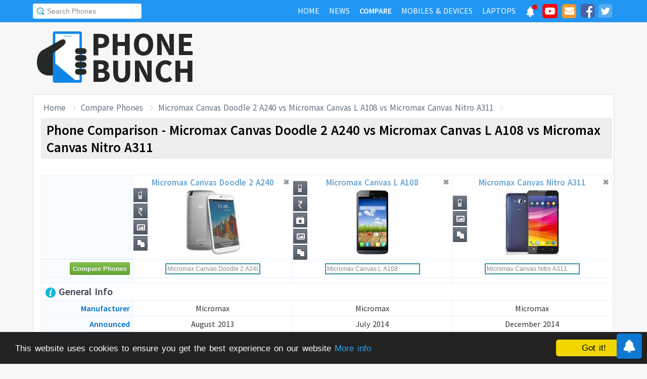

--- FILE ---
content_type: text/html; charset=UTF-8
request_url: https://www.phonebunch.com/compare-phones/micromax_canvas_doodle_2_a240-1052-vs-micromax_canvas_l_a108-1628-vs-micromax_canvas_nitro_a311-1830/
body_size: 12406
content:
<!doctype html>
<html xmlns="http://www.w3.org/1999/xhtml" xmlns:og="http://opengraphprotocol.org/schema/" xmlns:fb="http://ogp.me/ns/fb#" xml:lang="en-US" lang="en-US">
<head>
<title>Micromax Canvas Doodle 2 A240 vs Micromax Canvas L A108 vs Micromax Canvas Nitro A311 - Phone Comparison</title>
<meta name="description" content="Do a side-by-side comparison of design, specs and features of Micromax Canvas Doodle 2 A240, Micromax Canvas L A108 and Micromax Canvas Nitro A311 to find which one fits your requirement and their rating." /> 
<meta name="viewport" content="width=device-width, initial-scale=1.0" />
<link rel="icon" href="//www.phonebunch.com/favicon.ico" type="image/x-icon" />
<link rel="shortcut icon" href="//www.phonebunch.com/favicon.ico" type="image/x-icon" />
<meta http-equiv="Content-Type" content="text/html; charset=utf-8" />
<link rel="alternate" type="application/rss+xml" title="PhoneBunch News RSS" href="//www.phonebunch.com/news/feed/" />
<link rel="stylesheet" media='screen'  href="//cdn.phonebunch.com/stylesheet.css?v=0.479" />
<link rel="stylesheet" media='screen' href="//cdn.phonebunch.com/stylesheet_alt.css?v=0.003" />
<!--[if IE]>
<link rel="stylesheet" type="text/css" href="//cdn.phonebunch.com/stylesheet_ie.css" />
<![endif]-->

<meta property="fb:pages" content="213294515404375" />
<meta name="publicationmedia-verification" content="4f993008-9e4e-4ed3-8ce8-6c8535a24be2">


<script type="text/javascript">
    function myAddLoadEvent(func){
	/*var oldonload = window.onload;
        if (typeof window.onload != 'function') {
            window.onload = func;
        } else {
            window.onload = function() {
                oldonload();
                func();
            }
        }*/
        
        window.addEventListener("load", function() {
            func();
        });
    }
    
    /*! lazyload v0.8.5 fasterize.com | github.com/fasterize/lazyload#licence */
window.lzld||function(e,d){function n(){o=!0;h();setTimeout(h,25)}function p(a,b){var c=0;return function(){var d=+new Date;d-c<b||(c=d,a.apply(this,arguments))}}function g(a,b,c){a.attachEvent?a.attachEvent&&a.attachEvent("on"+b,c):a.addEventListener(b,c,!1)}function j(a,b,c){a.detachEvent?a.detachEvent&&a.detachEvent("on"+b,c):a.removeEventListener(b,c,!1)}function q(a,b){return A(d.documentElement,a)&&a.getBoundingClientRect().top<B+C?(a.onload=null,a.removeAttribute("onload"),a.onerror=null,a.removeAttribute("onerror"),
a.src=a.getAttribute(k),a.removeAttribute(k),f[b]=null,!0):!1}function r(){return 0<=d.documentElement.clientHeight?d.documentElement.clientHeight:d.body&&0<=d.body.clientHeight?d.body.clientHeight:0<=e.innerHeight?e.innerHeight:0}function s(){var a=f.length,b,c=!0;for(b=0;b<a;b++){var d=f[b];null!==d&&!q(d,b)&&(c=!1)}c&&o&&(l=!0,j(e,"resize",t),j(e,"scroll",h),j(e,"load",n))}function u(){l=!1;g(e,"resize",t);g(e,"scroll",h)}function v(a,b,c){var d;if(b){if(Array.prototype.indexOf)return Array.prototype.indexOf.call(b,
a,c);d=b.length;for(c=c?0>c?Math.max(0,d+c):c:0;c<d;c++)if(c in b&&b[c]===a)return c}return-1}var C=200,k="data-src",B=r(),f=[],o=!1,l=!1,t=p(r,20),h=p(s,20);if(e.HTMLImageElement){var m=HTMLImageElement.prototype.getAttribute;HTMLImageElement.prototype.getAttribute=function(a){return"src"===a?m.call(this,k)||m.call(this,a):m.call(this,a)}}e.lzld=function(a){-1===v(a,f)&&(l&&u(),q(a,f.push(a)-1))};var w=function(){for(var a=d.getElementsByTagName("img"),b,c=0,e=a.length;c<e;c+=1)b=a[c],b.getAttribute(k)&&
-1===v(b,f)&&f.push(b);s();setTimeout(h,25)},i=function(a){"readystatechange"===a.type&&"complete"!==d.readyState||(j("load"===a.type?e:d,a.type,i),x||(x=!0,w()))},y=function(){try{d.documentElement.doScroll("left")}catch(a){setTimeout(y,50);return}i("poll")},x=!1,z=!0;if("complete"===d.readyState)w();else{if(d.createEventObject&&d.documentElement.doScroll){try{z=!e.frameElement}catch(D){}z&&y()}g(d,"DOMContentLoaded",i);g(d,"readystatechange",i);g(e,"load",i)}g(e,"load",n);u();var A=d.documentElement.compareDocumentPosition?
function(a,b){return!!(a.compareDocumentPosition(b)&16)}:d.documentElement.contains?function(a,b){return a!==b&&(a.contains?a.contains(b):!1)}:function(a,b){for(;b=b.parentNode;)if(b===a)return!0;return!1}}(this,document);
</script>



<link
    rel="preload"
    href="https://fonts.googleapis.com/css2?family=Source+Sans+Pro:wght@300;400;600;700&display=swap"
    as="style"
    onload="this.onload=null;this.rel='stylesheet'"
/>
<noscript>
    <link
        href="https://fonts.googleapis.com/css2?family=Source+Sans+Pro:wght@300;400;600;700&display=swap"
        rel="stylesheet"
        type="text/css"
    />
</noscript>


<!--Social Tags-->
<meta name="twitter:card" content="summary_large_image"/>
<meta name="twitter:site" content="@phonebunch"/>
<meta name="twitter:url" content="https://www.phonebunch.com/compare-phones/micromax_canvas_doodle_2_a240-1052-vs-micromax_canvas_l_a108-1628-vs-micromax_canvas_nitro_a311-1830/"/>
<meta name="twitter:title" content="Micromax Canvas Doodle 2 A240 vs Micromax Canvas L A108 vs Micromax Canvas Nitro A311 - Phone Comparison"/>
<meta name="twitter:description" content="Do a side-by-side comparison of design, specs and features of Micromax Canvas Doodle 2 A240, Micromax Canvas L A108 and Micromax Canvas Nitro A311 to find which one fits your requirement and their rating."/>
<meta name="twitter:image" content="//www.phonebunch.com/compare/micromax-canvas-doodle-2-a240-1052-vs-micromax-canvas-l-a108-1628-vs-micromax-canvas-nitro-a311-1830.jpg"/>

<meta property='fb:admins' content='1493406519' />
<meta property='fb:admins' content='100000351547382' />
<meta property='fb:app_id' content='360605184014825'/>
<meta property="og:title" content="Micromax Canvas Doodle 2 A240 vs Micromax Canvas L A108 vs Micromax Canvas Nitro A311 - Phone Comparison"/>
<meta property="og:image" content="//www.phonebunch.com/compare/micromax-canvas-doodle-2-a240-1052-vs-micromax-canvas-l-a108-1628-vs-micromax-canvas-nitro-a311-1830.jpg"/>
<meta property="og:url" content="https://www.phonebunch.com/compare-phones/micromax_canvas_doodle_2_a240-1052-vs-micromax_canvas_l_a108-1628-vs-micromax_canvas_nitro_a311-1830/"/>
<meta property="og:description" content="Do a side-by-side comparison of design, specs and features of Micromax Canvas Doodle 2 A240, Micromax Canvas L A108 and Micromax Canvas Nitro A311 to find which one fits your requirement and their rating."/>
<meta property="og:site_name" content="PhoneBunch" />

<meta itemprop="name" content="Micromax Canvas Doodle 2 A240 vs Micromax Canvas L A108 vs Micromax Canvas Nitro A311 - Phone Comparison"/>
<meta itemprop="description" content="Do a side-by-side comparison of design, specs and features of Micromax Canvas Doodle 2 A240, Micromax Canvas L A108 and Micromax Canvas Nitro A311 to find which one fits your requirement and their rating."/>
<meta itemprop="image" content="//www.phonebunch.com/compare/micromax-canvas-doodle-2-a240-1052-vs-micromax-canvas-l-a108-1628-vs-micromax-canvas-nitro-a311-1830.jpg"/>



<link rel="canonical" href="https://www.phonebunch.com/compare-phones/micromax_canvas_doodle_2_a240-1052-vs-micromax_canvas_l_a108-1628-vs-micromax_canvas_nitro_a311-1830/" />



<script async src="https://pagead2.googlesyndication.com/pagead/js/adsbygoogle.js?client=ca-pub-1541662546603203"
     crossorigin="anonymous"></script>
<!--<script>
     (adsbygoogle = window.adsbygoogle || []).push({
          google_ad_client: "ca-pub-1541662546603203",
          enable_page_level_ads: false
     });
</script>-->

<!--<script data-cfasync="false" type="text/javascript">(function(w, d) { var s = d.createElement('script'); s.src = '//delivery.adrecover.com/16676/adRecover.js'; s.type = 'text/javascript'; s.async = true; (d.getElementsByTagName('head')[0] || d.getElementsByTagName('body')[0]).appendChild(s); })(window, document);</script>-->

</head>

<body>

<!-- PushAlert -->
<script type="text/javascript">
    //var pushalert_sw_file = 'https://www.phonebunch.com/sw_temp.js?v=30';
	(function(d, t) {
                var g = d.createElement(t),
                s = d.getElementsByTagName(t)[0];
                g.src = "https://cdn.pushalert.co/integrate_ec86de1dac8161d8e06688600352a759.js?v=1";
                s.parentNode.insertBefore(g, s);
        }(document, "script"));
</script>
<!-- End PushAlert -->

<!-- Google tag (gtag.js) -->
<script async src="https://www.googletagmanager.com/gtag/js?id=G-CXVHQ6CHQF"></script>
<script>
  window.dataLayer = window.dataLayer || [];
  function gtag(){dataLayer.push(arguments);}
  gtag('js', new Date());

  gtag('config', 'G-CXVHQ6CHQF');
</script>


<script type="text/javascript">
	if (navigator.userAgent.indexOf("MSIE 10") > -1) {
		document.body.classList.add("ie10");
	}
var SUGGESTION_URL = "/auto-complete-5940.txt";

var SUGGESTION_LAPTOP_URL = "/auto-complete-laptop-830.txt";

myAddLoadEvent(function(){
    //setDefaultValue();
    loadSuggestionList();
    if($('side-icons-slider') != null){
        window.onscroll=phoneSidebarIconsFix;
    }
    });
myAddLoadEvent(function(){
	Behaviour.register(ratingAction);
});
</script>

    
<div id="page">
	<div class="header" id="top-header">
		<div class="web-width clearfix">
			<form style="float:left" action="//www.phonebunch.com/custom-search/" onSubmit="return startGoogleSearch(this.search_box);">
				<!--<input type="hidden" name="cx" value="partner-pub-1541662546603203:8418413640" />
				<input type="hidden" name="cof" value="FORID:10" />
				<input type="hidden" name="ie" value="UTF-8" />-->
				<input type="text" name="q" id="search_box" value="Search Phones" class="inset"/>
			</form>
			<div style="float:right;color:#ddd;margin-top:5px;">
				<ul class="menuli clearfix" id="navigation">
					<li class="menuli">
						<a title="Home" href="//www.phonebunch.com/"><span class="title">Home</span><span class="pointer"></span><span class="hover" style="opacity: 0;background-color:transparent;"></span></a>
					</li>
					<li class="menuli">
						<a title="Home" href="//www.phonebunch.com/news/"><span class="title">News</span><span class="pointer"></span><span class="hover" style="opacity: 0;background-color:transparent;"></span></a>
					</li>
					<li class="active menuli">
						<a title="Compare Phones" href="//www.phonebunch.com/compare-phones/"><span class="title">Compare</span><span class="pointer"></span><span class="hover" style="opacity: 0;background-color:transparent;"></span></a>
					</li>
					<!--<li class="menuli ">
						<a title="" href="javascript:void(0)"><span class="title">Reviews</span><span class="pointer"></span><span class="hover" style="opacity: 0;"></span></a>
						<ul class="ul-review clearfix">
							<li><a href="//www.phonebunch.com/unboxing/">Unboxing</a></li>
							<li><a href="//www.phonebunch.com/benchmarks/">Benchmarks</a></li>
							<li><a href="//www.phonebunch.com/gaming/">Gaming Review</a></li>
							<li><a href="//www.phonebunch.com/review/">Full Review</a></li>
						</ul>
					</li>-->
					<li class="menuli ">
						<a title="Phone Manufacturer" href="//www.phonebunch.com/manufacturer/"><span class="title">Mobiles & Devices</span><span class="pointer"></span><span class="hover" style="opacity: 0;"></span></a>
					</li>
					<!--<li class="menuli">
						<a title="Best Deals - Save Money, Time" href="//www.phonebunch.com/deals/"><span class="title">Phone Deals</span><span class="pointer"></span><span class="hover" style="opacity: 0;"></span></a>
					</li>-->
                                        <li class="menuli ">
						<a title="Laptop Manufacturer" href="//www.phonebunch.com/laptops/"><span class="title">Laptops</span><span class="pointer"></span><span class="hover" style="opacity: 0;"></span></a>
					</li>
                                        
                                        <li class="social-network">
                                            <a class="pushalert-notification-center" href="#" style="width: 30px; height: 30px;">
                                                <div style="height: 30px; width: 30px;margin-top: -5px;">
                                                    <img src="https://cdn.phonebunch.com/images/notification-center.png" height="30" width="30" style="background:none;">
                                                    <span class="pnc-counter" style="display: none; color: rgb(255, 255, 255); background-color: rgb(255, 0, 0); font-size: calc(13.8px); line-height: calc(20.55px);" data-is-active="false">5</span>
                                                    <span class="pnc-marker" style="background-color: rgb(255, 0, 0); display: none;" data-is-active="true"></span>
                                                </div>
                                            </a>
                                        </li>
										<li class="social-network">
						<a href="//www.youtube.com/subscription_center?add_user=PhoneBunch" target="_blank" title="PhoneBunch on YouTube"><img src="//cdn.phonebunch.com/images/youtube_social_squircle_red.png" alt="YouTube" title="YouTube on PhoneBunch" height="30" width="30" style="background:none;margin-top: -2px;"></a>
					</li>
					<li class="social-network">
						<a href="javascript:void(0)" onClick="TINY.box.show({iframe:'/subscribe.php',width:320,height:260});return false;" target="_blank" title="Subscribe to PhoneBunch via Email"><i class="fa fa-envelope"></i></a>
					</li>
					<li class="social-network">
						<a href="//www.facebook.com/PhoneBunch" target="_blank" title="Like Us on Facebook"><i class="fa fa-facebook-square"></i></a>
					</li>
					<li class="social-network">
						<a href="https://twitter.com/PhoneBunch" target="_blank" title="Follow Us on Twitter"><i class="fa fa-twitter-square"></i></a>
					</li>
                                        <!--<li class="social-network">
                                            <a href="https://t.me/PhoneBunch" rel="publisher" target="_blank" title="Subscribe on Telegram" style="padding: 3px 4px;"><img src="/images/telegram1-01.svg?a=1" style="width: 28px;height: 28px;background: transparent;"></a>
					</li>-->
					<!--<li class="social-network">
						<a href="https://plus.google.com/+PhoneBunch" rel="publisher" target="_blank" title="PhoneBunch on Google+"><i class="fa fa-google-plus-square"></i></a>
					</li>-->
					<!--<li class="social-network">
						<a href="#"><img src="http://b7b43efe8c782b3a0edb-27c6e71db7a02a63f8d0f5823403023f.r27.cf2.rackcdn.com/rss.png" alt="rss"/></a>
					</li>-->
				</ul>
			</div>
		</div>
	</div><!--Nav Bar Ends-->
	
	<div id="header" class="clearfix"><!-- START LOGO LEVEL WITH RSS FEED -->
		<div class="logo clearfix">
			<a href="//www.phonebunch.com/" title="Get Latest News About Phones, Detailed Phones Specs and Photos"><img src="//cdn.phonebunch.com/images/logo.png" width="115" height="115" alt="PB" class="logo-news" title="Get Latest News About Phones, Detailed Phones Specs and Photos"></a>
			<a href="//www.phonebunch.com/" title="Mobile Phone Reviews, Specs, Price and Images" class="logo-text">PHONEBUNCH</a>
		</div>
		

		<div style="float:right;width:728px;margin-top:25px">
                    <style>
                        .pushalert-notification-center span.pnc-marker{
                            width:10px;
                            height:10px;
                            top: 1px;
                            right: 1px
                          }
                        @media(max-width: 727px) { .desktop-specific {display:none; } }
                    </style>
                    <div class="desktop-specific">
                        <!-- CM_PB_Responsive -->
                        <ins class="adsbygoogle"
                             style="display:block"
                             data-ad-client="ca-pub-1541662546603203"
                             data-ad-slot="2142690724"
                             data-ad-format="horizontal"
                             data-full-width-responsive="true"></ins>
                        <script>
                             (adsbygoogle = window.adsbygoogle || []).push({});
                        </script>
                    </div>
		</div>
		
	</div><!--/header -->

		<script type="text/javascript">
            myAddLoadEvent(function(){setDefaultValue();});
	</script>

	<div class="content "><!-- start content-->
		
	<div id="columns"    ><!-- START MAIN CONTENT COLUMNS -->
		

			<div class="col1" style="width:auto">
				<div id="crumb">
					<ul class="clearfix" itemscope itemtype="https://schema.org/BreadcrumbList">
						<li itemprop="itemListElement" itemscope itemtype="https://schema.org/ListItem"><a href="/" title="Home" itemprop="item"><span itemprop="name">Home</span></a><meta itemprop="position" content="1"/></li>
						<li itemprop="itemListElement" itemscope itemtype="https://schema.org/ListItem"><a href="/compare-phones/" itemprop="item"><span itemprop="name">Compare Phones</span></a><meta itemprop="position" content="2"/></li>
                                                <li itemprop="itemListElement" itemscope itemtype="https://schema.org/ListItem"><a href="https://www.phonebunch.com/compare-phones/micromax_canvas_doodle_2_a240-1052-vs-micromax_canvas_l_a108-1628-vs-micromax_canvas_nitro_a311-1830/" title="Micromax Canvas Doodle 2 A240 vs Micromax Canvas L A108 vs Micromax Canvas Nitro A311 - Phone Comparison" itemprop="item"><span itemprop="name">Micromax Canvas Doodle 2 A240 vs Micromax Canvas L A108 vs Micromax Canvas Nitro A311</span></a><meta itemprop="position" content="3"/></li>
					</ul>
				</div>
				<div id="archivebox" class="alt2">
					<h1>Phone Comparison - Micromax Canvas Doodle 2 A240 vs Micromax Canvas L A108 vs Micromax Canvas Nitro A311</h1>
				</div>
				
				<div class="link-ad alt">
					<!-- PhoneBunch Compare3 Link Ad I -->
					<ins class="adsbygoogle"
						 style="display:inline-block;width:728px;height:15px"
						 data-ad-client="ca-pub-1541662546603203"
						 data-ad-slot="5601093247"></ins>
					<script>
					(adsbygoogle = window.adsbygoogle || []).push({});
					</script>
				</div>
				<div class="lr-content clearfix">
					 <div style="display:none;height:0;width:0">
																							</div>
					<table class="compare-phones compare-header ch3" id="compareHeader">
						<thead>
							<tr>
								<td style="width:16%;text-align:center" class="column1">
									<input type="button" class="cupid-green" value="Compare Phones" style="visibility:hidden;height:0px;padding-bottom:0;padding-top:0"/>
								</td>
								<td style="width:28%" scope="col">
									<div style="position:relative">
										<a title="Micromax Canvas Doodle 2 A240 Full Specifications" href="/phone/micromax-canvas-doodle-2-a240-1052/">Micromax Canvas Doodle 2 A240<br/><img src="/phone-thumbnail/micromax-canvas-doodle-2-a240_1052 (1).jpg" id="phone1img" alt="micromax canvas doodle 2 a240" /></a>
																		<ul class="compare-menus clearfix" style="width:116px;">
									<li class="hint--top" data-hint="Detailed Specs"><a class="specs" title="" href="/phone/micromax-canvas-doodle-2-a240-1052/" style=""></a></li>
																		<li class="hint--top" data-hint="Buy at Lowest Price"><a class="price" title="" href="http://price.phonebunch.com/micromax-canvas-doodle-2-a240-price-in-india-1052.html"></a></li>
																																				<li class="hint--top" data-hint="Image Gallery"><a class="images" title="" href="/micromax_canvas_doodle_2_a240-images-1052" style=""></a></li>
																											<li class="hint--top" data-hint="Compare with Others"><a class="compare" title="" href="/compare-phones/micromax_canvas_doodle_2_a240-1052" style=""></a></li>
								</ul>
										<a href="#" class="close-button" onclick="return closeCompare(1)">&#x2716;</a>
									</div>
								</td>
								<td style="width:28%" scope="col">
									<div style="position:relative">
										<a title="Micromax Canvas L A108 Full Specifications" href="/phone/micromax-canvas-l-a108-1628/">Micromax Canvas L A108<br/><img src="/phone-thumbnail/micromax-canvas-l-a108_1628 (1).jpg" id="phone2img" alt="micromax canvas l a108" /></a>
																		<ul class="compare-menus clearfix" style="width:145px;">
									<li class="hint--top" data-hint="Detailed Specs"><a class="specs" title="" href="/phone/micromax-canvas-l-a108-1628/" style=""></a></li>
																		<li class="hint--top" data-hint="Buy at Lowest Price"><a class="price" title="" href="http://price.phonebunch.com/micromax-canvas-l-a108-price-in-india-1628.html"></a></li>
																																				<li class="hint--top" data-hint="Phone Unboxing"><a class="unboxing" title="" href="/unboxing/micromax-canvas-l-a108_id1628.html" style=""></a></li>
																		<li class="hint--top" data-hint="Image Gallery"><a class="images" title="" href="/micromax_canvas_l_a108-images-1628" style=""></a></li>
																											<li class="hint--top" data-hint="Compare with Others"><a class="compare" title="" href="/compare-phones/micromax_canvas_l_a108-1628" style=""></a></li>
								</ul>
										<a href="#" class="close-button" onclick="return closeCompare(2)">&#x2716;</a>
									</div>
								</td>
								<td style="width:28%" scope="col">
									<div style="position:relative">
										<a title="Micromax Canvas Nitro A311 Full Specifications" href="/phone/micromax-canvas-nitro-a311-1830/">Micromax Canvas Nitro A311<br/><img src="/phone-thumbnail/micromax-canvas-nitro-a311_1830 (1).jpg" id="phone3img" alt="micromax canvas nitro a311" /></a>
																		<ul class="compare-menus clearfix" style="width:87px;">
									<li class="hint--top" data-hint="Detailed Specs"><a class="specs" title="" href="/phone/micromax-canvas-nitro-a311-1830/" style=""></a></li>
																																				<li class="hint--top" data-hint="Image Gallery"><a class="images" title="" href="/micromax_canvas_nitro_a311-images-1830" style=""></a></li>
																											<li class="hint--top" data-hint="Compare with Others"><a class="compare" title="" href="/compare-phones/micromax_canvas_nitro_a311-1830" style=""></a></li>
								</ul>
										<a href="#" class="close-button" onclick="return closeCompare(3)">&#x2716;</a>
									</div>
								</td>
							</tr>
						</thead>
					</table>
					<table class="compare-phones" id="main-compare-table" summary="Micromax Canvas Doodle 2 A240 vs Micromax Canvas L A108 - Phones Comparison">
						<!--<caption><span style="font-size:16px">Compare Phones</span><br/>Micromax Canvas Doodle 2 A240 vs Micromax Canvas L A108</caption>-->
						<thead>
						<tr class="odd">
							<td style="width:16%" class="column1"></td>
							<th style="width:28%" scope="col">
								<div style="position:relative">
									<a title="Micromax Canvas Doodle 2 A240 Full Specifications" href="/phone/micromax-canvas-doodle-2-a240-1052/">Micromax Canvas Doodle 2 A240<br/><img src="//cdn.phonebunch.com/big-thumbnail/1052.jpg" width="150" height="130" alt="micromax canvas doodle 2 a240"/></a>								<ul class="compare-menus-alt left clearfix" style="width:29px;margin-top:-58px">
									<li class="hint--right" data-hint="Detailed Specs"><a class="specs" title="" href="/phone/micromax-canvas-doodle-2-a240-1052/" style=""></a></li>
																		<li class="hint--right" data-hint="Buy at Lowest Price"><a class="price" title="" href="http://price.phonebunch.com/micromax-canvas-doodle-2-a240-price-in-india-1052.html"></a></li>
																																				<li class="hint--right" data-hint="Image Gallery"><a class="images" title="" href="/micromax_canvas_doodle_2_a240-images-1052" style=""></a></li>
																											<li class="hint--right" data-hint="Compare with Others"><a class="compare" title="" href="/compare-phones/micromax_canvas_doodle_2_a240-1052" style=""></a></li>
								</ul>
									<a href="#" class="close-button" onclick="return closeCompare(1)">&#x2716;</a>
								</div>
							</th>
							<th style="width:28%" scope="col">
								<div style="position:relative">
									<a title="Micromax Canvas L A108 Full Specifications" href="/phone/micromax-canvas-l-a108-1628/">Micromax Canvas L A108<br/><img src="//cdn.phonebunch.com/big-thumbnail/1628.jpg" width="150" height="130" alt="micromax canvas l a108"/></a>								<ul class="compare-menus-alt left clearfix" style="width:29px;margin-top:-72.5px">
									<li class="hint--right" data-hint="Detailed Specs"><a class="specs" title="" href="/phone/micromax-canvas-l-a108-1628/" style=""></a></li>
																		<li class="hint--right" data-hint="Buy at Lowest Price"><a class="price" title="" href="http://price.phonebunch.com/micromax-canvas-l-a108-price-in-india-1628.html"></a></li>
																																				<li class="hint--right" data-hint="Phone Unboxing"><a class="unboxing" title="" href="/unboxing/micromax-canvas-l-a108_id1628.html" style=""></a></li>
																		<li class="hint--right" data-hint="Image Gallery"><a class="images" title="" href="/micromax_canvas_l_a108-images-1628" style=""></a></li>
																											<li class="hint--right" data-hint="Compare with Others"><a class="compare" title="" href="/compare-phones/micromax_canvas_l_a108-1628" style=""></a></li>
								</ul>
									<a href="#" class="close-button" onclick="return closeCompare(2)">&#x2716;</a>
								</div>
							</th>
							<th style="width:28%" scope="col">
								<div style="position:relative">
									<a title="Micromax Canvas Nitro A311 Full Specifications" href="/phone/micromax-canvas-nitro-a311-1830/">Micromax Canvas Nitro A311<br/><img src="//cdn.phonebunch.com/big-thumbnail/1830.jpg" width="150" height="130" alt="micromax canvas nitro a311"/></a>								<ul class="compare-menus-alt left clearfix" style="width:29px;margin-top:-43.5px">
									<li class="hint--right" data-hint="Detailed Specs"><a class="specs" title="" href="/phone/micromax-canvas-nitro-a311-1830/" style=""></a></li>
																																				<li class="hint--right" data-hint="Image Gallery"><a class="images" title="" href="/micromax_canvas_nitro_a311-images-1830" style=""></a></li>
																											<li class="hint--right" data-hint="Compare with Others"><a class="compare" title="" href="/compare-phones/micromax_canvas_nitro_a311-1830" style=""></a></li>
								</ul>
									<a href="#" class="close-button" onclick="return closeCompare(3)">&#x2716;</a>
								</div>
							</th>
						</tr>
						</thead>
						<!--<tfoot>	
						<tr class="odd">
							<td class="column1">&nbsp;</td>
							<th scope="col"></th>
							<th scope="col"></th>
						</tr>
						</tfoot>-->
						<tbody>
						<tr class="odd">
							<td class="column1"><input type="button" class="cupid-green" value="Compare Phones" onclick="comparePhones3()"/></td>
							<td scope="col">
								<div class="search-container">
									<input class="compare_box" name="phone1" id="phone1" type="text" style="width:180px" value="Micromax Canvas Doodle 2 A240"/><input id="phone1sel" type="hidden" style="width:0px" value="1052"/>
								</div>
							</td>
							<td scope="col">
								<div class="search-container">
									<input class="compare_box" name="phone2" id="phone2" type="text" style="width:180px" value="Micromax Canvas L A108"/><input id="phone2sel" type="hidden" style="width:0px" value="1628"/>
								</div>
							</td>
							<td scope="col">
								<div class="search-container">
									<input class="compare_box" name="phone3" id="phone3" type="text" style="width:180px" value="Micromax Canvas Nitro A311"/><input id="phone3sel" type="hidden" style="width:0px" value="1830"/>
								</div>
							</td>
						</tr>
						<tr class="odd">
							<td class="column1 sugg"></td>
							<td scope="col" id="phone1sugg">
														</td>
							<td scope="col" id="phone2sugg">
														</td>
							<td scope="col" id="phone3sugg">
														</td>
						</tr>
                                                						<tr class="odd">
							<th scope="row" colspan="4" class="column1 bold"><h2 class="heading"><img src="/images/trans.gif" class="general" alt="general"/> General Info</h2></th>
						</tr>
						<tr>
							<th scope="row" class="column1">Manufacturer</th>
							<td>Micromax</td>
							<td>Micromax</td>
							<td>Micromax</td>
						</tr>
						<tr class="odd">
							<th scope="row" class="column1">Announced</th>
							<td>August 2013</td>
							<td>July 2014</td>
							<td>December 2014</td>
						</tr>	
						<tr>
							<th scope="row" class="column1">Status</th>
							<td>Available - August 2013</td>
							<td>Available - July 2014</td>
							<td>Available - December 2014</td>
						</tr>
                                                                                                <tr>
                                                        <th scope="row" class="column1">Price</th>
                                                        <td>
                                                        -                                                        </td>
                                                        <td>
                                                        -                                                        </td>
                                                        <td>
                                                                                                                    Rs. 8,496 ($124.94) <a href="/phone-filter/price/between-6000-and-10000/" title="Mobile Phones Priced Between 6000 and 10000" target="_blank" class="browse-similar">[Similarly Priced]</a>
                                                                                                                </td>
                                                </tr>
                                                						<tr class="odd">
							<th scope="row" class="column1">Colors</th>
							<td>Gray/White</td>
							<td>White, Blue</td>
							<td>Pristine White, Mesmerising Blue</td>
						</tr>
						<tr>
							<th scope="row" class="column1">Form Factor</th>
							<td>Candybar</td>
							<td>Candybar</td>
							<td>Candybar</td>
						</tr>
						<tr class="odd">
							<th scope="row" class="column1">Dimension</th>
							<td>
                                                            161 x 82.5 x 8.9 mm <br/> (6.34 x 3.25 x 0.35 in)                                                        </td>
							<td>
                                                            -                                                        </td>
                                                        <td>
                                                            -                                                        </td>
						</tr>
						<tr>
														<th scope="row" class="column1">Weight</th>
							<td >
                                                            220 g (7.76 oz)
                                                        </td>
							<td class="winner">
                                                            -
                                                        </td>
							<td >
                                                            -
                                                        </td>
						</tr>
                                                
						<tr class="odd">
							<th scope="row" class="column1">2G Network</th>
							<td>GSM 900 / 1800 - SIM 1 & SIM 2</td>
							<td>GSM 850 / 900 / 1800 / 1900 - SIM 1 & SIM 2</td>
							<td>GSM 900 / 1800 / 1900 - SIM 1 & SIM 2</td>
						</tr>
						<tr>
							<th scope="row" class="column1">3G Network</th>
							<td>HSDPA 2100 </td>
							<td>HSDPA 2100 </td>
							<td>HSDPA 900 / 2100</td>
						</tr>
						                                                																		<tr class="odd">
							<th scope="row" class="column1">Messaging</th>
							<td>
							SMS, MMS, Push Mail, EMail, IM							</td>
							<td>
							SMS, MMS, Push Mail, EMail, IM							</td>
							<td>
							SMS, MMS, Push Mail, EMail, IM							</td>
						</tr>
												<tr>
							<th scope="row" class="column1">Build Features</th>
							<td>-</td>
							<td>-</td>
							<td>Oleophobic Coating/ Anti-finger Print</td>
						</tr>
						                                                						
						<tr class="odd">
							<th scope="row" colspan="4" class="column1 bold"><h2 class="heading"><img src="/images/trans.gif" class="hardware" alt="hardware"/> Hardware and OS</h2></th>
						</tr>
						<tr>
							<th scope="row" class="column1">OS</th>
							<td>Android OS, v4.2.1 (Jelly Bean)</td>
							<td>Android OS, v4.4.2 (KitKat)</td>
							<td>Android OS, v4.4.2 (KitKat)</td>
						</tr>
                                                						<tr class="odd">
														<th scope="row" class="column1">Processor</th>
							<td >Quad-core 1.2 GHz Cortex-A7, MTK 6589</td>
							<td >Quad-core 1.3 GHz, Mediatek MT6582M</td>
							<td class="winner">Octa-core 1.7 GHz, Mediatek MT6592</td>
						</tr>
						<tr>
							<th scope="row" class="column1">GPU</th>
							<td>PowerVR SGX544</td>
							<td>Mali-400MP2</td>
							<td>Mali-450MP4</td>
						</tr>
																		<tr class="odd">
														<th scope="row" class="column1">RAM</th>
							<td >1 GB</td>
							<td >1 GB</td>
							<td class="winner">2 GB</td>
						</tr>
												<tr class="odd">
							<th scope="row" class="column1">Internal Memory</th>
							<td>16 GB (12 GB user available)</td>
							<td>4 GB (1.25 GB for apps, 4.91 GB user available)</td>
							<td>16 GB (12.97 GB for mass storage)</td>
						</tr>
						<tr>
														<th scope="row" class="column1">External Memory</th>
							<td >No</td>
							<td class="winner">microSD, up to 32 GB</td>
							<td class="winner">microSD, up to 32 GB</td>
						</tr>
                                                <tr class="odd">
                                                    <td colspan="4" style="padding-top: 10px;padding-bottom: 10px;" align="center" >
                                                        <!-- PhoneBunch Compare Responsive -->
                                                        <ins class="adsbygoogle"
                                                             style="display:block"
                                                             data-ad-client="ca-pub-1541662546603203"
                                                             data-ad-slot="1000737249"
                                                             data-ad-format="auto"></ins>
                                                        <script>
                                                        (adsbygoogle = window.adsbygoogle || []).push({});
                                                        </script>
                                                    </td>
						</tr>
						<tr class="odd">
							<th scope="row" colspan="4" class="column1 bold"><h2 class="heading"><img src="/images/trans.gif" class="display" alt="display"/> Display</h2></th>
						</tr>
						<tr>
							<th scope="row" class="column1">Type</th>
							<td>IPS LCD capacitive touchscreen</td>
							<td>IPS LCD Capacitive Touchscreen</td>
							<td>IPS LCD Capacitive Touchscreen</td>
						</tr>
						<tr class="odd">
														<th scope="row" class="column1">Colors</th>
							<td >16M colors</td>
							<td class="winner">16.7M colors</td>
							<td >16M colors</td>
						</tr>
						<tr>
														<th scope="row" class="column1">Size</th>
							<td class="winner">5.7 inches</td>
							<td >5.5 inches</td>
							<td >5.0 inches</td>
						</tr>
						<tr class="odd">
														<th scope="row" class="column1">Resolution</th>
							<td >720 x 1280 pixels (258 ppi)</td>
							<td >540 x 960 pixels (200 ppi)</td>
							<td class="winner">720 x 1280 pixels (294 ppi)</td>
						</tr>
                                                                                                <tr>
                                                        <th scope="row" class="column1">Screen-to-Body Ratio</th>
                                                        <td class="winner">67.25%</td>
                                                        <td >-</td>
                                                        <td >-</td>
                                                </tr>
						<tr>
							<th scope="row" class="column1">Multi-Touch</th>
							<td><img src="/images/trans.gif" class="feature-yes"  alt="yes"/></td>
							<td><img src="/images/trans.gif" class="feature-yes" alt="yes"/></td>
							<td><img src="/images/trans.gif" class="feature-yes" alt="yes"/></td>
						</tr>
                                                						<!--<tr class="odd">
							<th scope="row" class="column1">Accelerometer</th>
							<td><img src="/images/trans.gif" class="feature-yes" alt="yes"/></td>
							<td><img src="/images/trans.gif" class="feature-yes" alt="yes"/></td>
							<td><img src="/images/trans.gif" class="feature-yes" alt="yes"/></td>
						</tr>
						<tr>
							<th scope="row" class="column1">Proximity</th>
							<td><img src="/images/trans.gif" class="feature-yes" alt="yes"/></td>
							<td><img src="/images/trans.gif" class="feature-yes" alt="yes"/></td>
							<td><img src="/images/trans.gif" class="feature-yes" alt="yes"/></td>
						</tr>-->
												<tr class="odd">
							<th scope="row" colspan="4" class="column1 bold"><h2 class="heading"><img src="/images/trans.gif" class="multimedia" alt="multimedia"/> Multimedia</h2></th>
						</tr>
                                                						<tr class="odd">
							<th scope="row" class="column1">3.5mm Jack</th>
							<td><img src="/images/trans.gif" class="feature-yes" alt="yes"/></td>
							<td><img src="/images/trans.gif" class="feature-yes" alt="yes"/></td>
							<td><img src="/images/trans.gif" class="feature-yes" alt="yes"/></td>
						</tr>
						<tr>
							<th scope="row" class="column1">Radio</th>
							<td>FM radio</td>
							<td>FM Radio with Recording</td>
							<td>FM Radio with Recording</td>
						</tr>
                                                						<tr>
							<th scope="row" class="column1">Games</th>
							<td>Yes + Downloadable</td>
							<td>Yes + Downloadable</td>
							<td>Yes + Downloadable</td>
						</tr>
						<tr class="odd">
							<th scope="row" class="column1">Loud Speaker</th>
							<td><img src="/images/trans.gif" class="feature-yes" alt="yes"/></td>
							<td><img src="/images/trans.gif" class="feature-yes" alt="yes"/></td>
							<td><img src="/images/trans.gif" class="feature-yes" alt="yes"/></td>
						</tr>
												<tr class="odd">
							<th scope="row" colspan="4" class="column1 bold"><h2 class="heading"><img src="/images/trans.gif" class="camera" alt="camera"/> Camera</h2></th>
						</tr>
						<tr>
														<th scope="row" class="column1">Rear Camera</th>
							<td >12 MP, 4000 x 3000 pixels</td>
							<td >8 MP, 3264x2448 pixels</td>
							<td class="winner">13 MP, 4128 x 3096 pixels</td>
						</tr>
						<tr class="odd">
							<th scope="row" class="column1">Flash</th>
							<td>Dual-LED flash</td>
							<td>LED flash</td>
							<td>LED flash</td>
						</tr>
						<tr>
							<th scope="row" class="column1">Features</th>
							<td>Geo-tagging, Touch Focus, Face And Smile Detection, HDR, Panorama</td>
							<td>Auto focus, Geo-tagging, Touch Focus, Face Detection, HDR</td>
							<td>Auto focus, Sony IMX135 CMOS Sensor, f/2.2 Aperture, Geo-tagging, Touch Focus, Face Detection, HDR, Cinemagraph, Object Eraser</td>
						</tr>
						<tr class="odd">
							<th scope="row" class="column1">Video</th>
							<td>Yes, 1080p@30fps</td>
							<td>Yes, 1080p</td>
							<td>Yes, 1080p@30fps</td>
						</tr>
						<tr>
														<th scope="row" class="column1">Front Camera</th>
							<td >
                                                            Yes, 5 MP, 720p                                                            <a href="/phone-filter/front-camera/yes/" title="More phones with same selfie front Yes camera" target="_blank" class="browse-similar">[Similar]</a>                                                        </td>
							<td >
                                                            Yes, 2 MP, 720p                                                            <a href="/phone-filter/front-camera/yes/" title="More phones with same selfie front Yes camera" target="_blank" class="browse-similar">[Similar]</a>                                                        </td>
							<td >
                                                            Yes, 5 MP, 720p, OV5648 Sensor, f/2.4 Ap                                                            <a href="/phone-filter/front-camera/yes/" title="More phones with same selfie front Yes camera" target="_blank" class="browse-similar">[Similar]</a>                                                        </td>
						</tr>
						<tr class="odd">
							<th scope="row" colspan="4" class="column1 bold"><h2 class="heading"><img src="/images/trans.gif" class="connectivity" alt="connectivity"/> Connectivity and Data Rate</h2></th>
						</tr>
						<tr>
							<th scope="row" class="column1">GPRS</th>
							<td>Yes</td>
							<td>Yes</td>
							<td>Yes</td>
						</tr>
						<tr class="odd">
							<th scope="row" class="column1">Edge</th>
							<td>Yes</td>
							<td>Yes</td>
							<td>Yes</td>
						</tr>
						<tr>
							<th scope="row" class="column1">3G</th>
							<td>HSDPA, 42 Mbps, HSUPA, 11 Mbps</td>
							<td>HSDPA, 21 Mbps; HSUPA, 5.76 Mbps</td>
							<td>HSDPA, 21 Mbps; HSUPA, 5.76 Mbps</td>
						</tr>
						<tr class="odd">
							<th scope="row" class="column1">Bluetooth</th>
							<td>Yes, v4.0</td>
							<td>Yes, v4.0 with A2DP</td>
							<td>Yes, v4.0 with A2DP</td>
						</tr>
						<tr>
							<th scope="row" class="column1">Wi-Fi</th>
							<td>Yes, Wi-Fi hotspot</td>
							<td>Wi-Fi 802.11 b/g/n, Wi-Fi hotspot</td>
							<td>Wi-Fi 802.11 b/g/n, Wi-Fi hotspot</td>
						</tr>
						<tr class="odd">
							<th scope="row" class="column1">USB</th>
							<td>Yes, microUSB v3.0</td>
							<td>Yes, microUSB v2.0, USB On-the-go</td>
							<td>Yes, microUSB v2.0</td>
						</tr>
						<tr>
							<th scope="row" class="column1">GPS</th>
							<td>Yes, with A-GPS support</td>
							<td>Yes, with A-GPS support</td>
							<td>Yes, with A-GPS support</td>
						</tr>
						<tr class="odd">
							<th scope="row" class="column1">Browser</th>
							<td>HTML5</td>
							<td>HTML5</td>
							<td>HTML5</td>
						</tr>
                                                                                                <tr>
                                                    <td colspan="4" style="padding-top: 15px;padding-bottom: 10px;" align="center" >
                                                                                                        </td>
                                                </tr>
                                                						<tr class="odd">
							<th scope="row" colspan="4" class="column1 bold"><h2 class="heading"><img src="/images/trans.gif" class="memory" alt="memory"/> User Memory</h2></th>
						</tr>
                                                                                                                                                <tr>
							<th scope="row" class="column1">Internal</th>
							<td>16 GB (12 GB user available), 1 GB RAM</td>
							<td>4 GB (1.25 GB for apps, 4.91 GB user available), 1 GB RAM</td>
							<td>16 GB (12.97 GB for mass storage), 2 GB RAM</td>
						</tr>
						<tr class="odd">
														<th scope="row" class="column1">Expandable Storage</th>
							<td >No</td>
							<td class="winner">microSD, up to 32 GB</td>
							<td class="winner">microSD, up to 32 GB</td>
						</tr>
                                                                                                <tr>
                                                        <th scope="row" class="column1">USB OTG</th>
                                                        <td>-</td>
                                                        <td>Supported</td>
                                                        <td>-</td>
                                                </tr>
                                                						                                                                                                <tr class="odd">
							<th scope="row" colspan="4" class="column1 bold"><h2 class="heading"><img src="/images/trans.gif" alt="Apps" class="sensors"/> Sensors</h2></th>
						</tr>
                                                <tr>
                                                        <th scope="row" class="column1">Fingerprint</th>
                                                        <td><img src="/images/trans.gif" alt="fingerprint not supported" title="Fingerprint not supported" class="feature-0"/></td>
                                                        <td><img src="/images/trans.gif" alt="fingerprint not supported" title="Fingerprint not supported" class="feature-0"/></td>
                                                        <td><img src="/images/trans.gif" alt="fingerprint not supported" title="Fingerprint not supported" class="feature-0"/></td>
                                                </tr>
                                                                                                <tr>
                                                        <th scope="row" class="column1">Proximity Sensor</th>
                                                        <td><img src="/images/trans.gif" alt="proximity sensor present" title="Proximity sensor present" class="feature-1"/></td>
                                                        <td><img src="/images/trans.gif" alt="proximity sensor present" title="Proximity sensor present" class="feature-1"/></td>
                                                        <td><img src="/images/trans.gif" alt="proximity sensor present" title="Proximity sensor present" class="feature-1"/></td>
                                                </tr>
                                                                                                                                                <tr>
                                                        <th scope="row" class="column1">Accelerometer Sensor</th>
                                                        <td><img src="/images/trans.gif" alt="accelerometer sensor present" title="Accelerometer sensor present" class="feature-1"/></td>
                                                        <td><img src="/images/trans.gif" alt="accelerometer sensor present" title="Accelerometer sensor present" class="feature-1"/></td>
                                                        <td><img src="/images/trans.gif" alt="accelerometer sensor present" title="Accelerometer sensor present" class="feature-1"/></td>
                                                </tr>
                                                                                                                                                                                                                                                                                                                                                                                                                                                <tr>
                                                        <th scope="row" class="column1">NFC</th>
                                                        <td><img src="/images/trans.gif" alt="NFC not supported" title="NFC not supported" class="feature-no"/></td>
                                                        <td><img src="/images/trans.gif" alt="NFC not supported" title="NFC not supported" class="feature-no"/></td>
                                                        <td><img src="/images/trans.gif" alt="NFC not supported" title="NFC not supported" class="feature-no"/></td>
                                                </tr>
                                                
                                                
						<tr class="odd">
							<th scope="row" colspan="4" class="column1 bold"><h2 class="heading"><img src="/images/trans.gif" class="battery" alt="battery"/> Battery</h2></th>
						</tr>
						<tr>
							<th scope="row" class="column1">Type</th>
							<td>Non-removable Li-Ion battery</td>
							<td>Li-Ion Battery</td>
							<td>Li-Ion Battery</td>
						</tr>
						<tr class="odd">
														<th scope="row" class="column1">Capacity</th>
							<td class="winner">2600 mAh</td>
							<td >2350 mAh</td>
							<td >2500 mAh</td>
						</tr>
						<tr>
							<th scope="row" class="column1">Stand by</th>
							<td>Up to 220 h</td>
							<td>Up to 210 h</td>
							<td>Up to 320 h</td>
						</tr>
						<tr class="odd">
							<th scope="row" class="column1">Talk Time</th>
							<td>Up to 8 h</td>
							<td>Up to 8 h</td>
							<td>Up to 10 h</td>
						</tr>
                                                						</tbody>
					</table>
					
					<script type="text/javascript">
                                            //myAddLoadEvent(function(){searchfield('phone1',false);searchfield('phone2',false);searchfield('phone3',false);Shadowbox.init({continuous: true});});

                                            myAddLoadEvent(function(){
                                                searchfield('phone1',false);
                                                searchfield('phone2',false);
                                                searchfield('phone3',false);
                                                //Shadowbox.init({continuous: true});
                                            });
						//window.onscroll = comparePhonesFixHeader;
					</script>
				</div>
				
				<div class="link-ad">
					<!-- PhoneBunch Compare3 Link Ad II -->
					<ins class="adsbygoogle"
						 style="display:inline-block;width:728px;height:15px"
						 data-ad-client="ca-pub-1541662546603203"
						 data-ad-slot="7077826441"></ins>
					<script>
					(adsbygoogle = window.adsbygoogle || []).push({});
					</script>
				</div>
				
				<div class="bottom-related compare3-bottom clearfix">
								<div class="recently alt compare3 first">
					<h4><a title="Compare Phones with Apple iPhone 5" href="/compare-phones/apple_iphone_5-440">Other Comparison</a></h4>
					<ul>
											<li>
							<a href="/compare-phones/apple_iphone_5s-1089-vs-huawei_ascend_g7-1702-vs-huawei_p8_lite-2026/" title="Compare Apple iPhone 5S, Huawei Ascend G7 and Huawei P8 Lite">
								<span class="alt"><img src="//cdn.phonebunch.com/small-thumbnail/1089.jpg" height="52" width="60" alt="Apple iPhone 5S"/></span><span>Apple iPhone 5S</span>
								<span class="vs">vs</span>
								<span class="alt"><img src="//cdn.phonebunch.com/small-thumbnail/1702.jpg" height="52" width="60" alt="Huawei Ascend G7"/></span><span>Huawei Ascend G7</span>
								<span class="vs">vs</span>
								<span class="alt"><img src="//cdn.phonebunch.com/small-thumbnail/2026.jpg" height="52" width="60" alt="Huawei P8 Lite"/></span><span>Huawei P8 Lite</span>
							</a>
						</li>
											<li>
							<a href="/compare-phones/samsung_i9300_galaxy_s_iii_s3-380-vs-samsung_galaxy_s5-1413-vs-sony_xperia_xz-2638/" title="Compare Samsung I9300 Galaxy S III (S3), Samsung Galaxy S5 and Sony Xperia XZ">
								<span class="alt"><img src="//cdn.phonebunch.com/small-thumbnail/380.jpg" height="52" width="60" alt="Samsung I9300 Galaxy S III (S3)"/></span><span>Samsung I9300 Galaxy S III (S3)</span>
								<span class="vs">vs</span>
								<span class="alt"><img src="//cdn.phonebunch.com/small-thumbnail/1413.jpg" height="52" width="60" alt="Samsung Galaxy S5"/></span><span>Samsung Galaxy S5</span>
								<span class="vs">vs</span>
								<span class="alt"><img src="//cdn.phonebunch.com/small-thumbnail/2638.jpg" height="52" width="60" alt="Sony Xperia XZ"/></span><span>Sony Xperia XZ</span>
							</a>
						</li>
											<li>
							<a href="/compare-phones/samsung_galaxy_s10e-3205-vs-lg_q60-3314-vs-lg_k40s-3532/" title="Compare Samsung Galaxy S10e, LG Q60 and LG K40S">
								<span class="alt"><img src="//cdn.phonebunch.com/small-thumbnail/3205.jpg" height="52" width="60" alt="Samsung Galaxy S10e"/></span><span>Samsung Galaxy S10e</span>
								<span class="vs">vs</span>
								<span class="alt"><img src="//cdn.phonebunch.com/small-thumbnail/3314.jpg" height="52" width="60" alt="LG Q60"/></span><span>LG Q60</span>
								<span class="vs">vs</span>
								<span class="alt"><img src="//cdn.phonebunch.com/small-thumbnail/3532.jpg" height="52" width="60" alt="LG K40S"/></span><span>LG K40S</span>
							</a>
						</li>
											<li>
							<a href="/compare-phones/samsung_galaxy_s10_plus-3207-vs-samsung_galaxy_a73_5g-4625-vs-google_pixel_7-4842/" title="Compare Samsung Galaxy S10+, Samsung Galaxy A73 5G and Google Pixel 7">
								<span class="alt"><img src="//cdn.phonebunch.com/small-thumbnail/3207.jpg" height="52" width="60" alt="Samsung Galaxy S10+"/></span><span>Samsung Galaxy S10+</span>
								<span class="vs">vs</span>
								<span class="alt"><img src="//cdn.phonebunch.com/small-thumbnail/4625.jpg" height="52" width="60" alt="Samsung Galaxy A73 5G"/></span><span>Samsung Galaxy A73 5G</span>
								<span class="vs">vs</span>
								<span class="alt"><img src="//cdn.phonebunch.com/small-thumbnail/4842.jpg" height="52" width="60" alt="Google Pixel 7"/></span><span>Google Pixel 7</span>
							</a>
						</li>
										</ul>
				</div>
					<div class="recently alt" style="margin-left:25px;">
		<h3><a title="More Phones from Micromax" href="/manufacturer/micromax/">Micromax Phones</a></h3>
		<ul>
					<li class="clearfix"><a title="Micromax Unite 2 A106 Specifications" href="/phone/micromax-unite-2-a106-1505/"><img src="[data-uri]" onload="lzld(this)" onerror="lzld(this)" data-src="//cdn.phonebunch.com/small-thumbnail/1505.jpg" height="52" width="60" alt="Micromax Unite 2 A106"/><span>Micromax Unite 2 A106</span></a></li>
					<li class="clearfix"><a title="Micromax Canvas Nitro A310 Specifications" href="/phone/micromax-canvas-nitro-a310-1713/"><img src="[data-uri]" onload="lzld(this)" onerror="lzld(this)" data-src="//cdn.phonebunch.com/small-thumbnail/1713.jpg" height="52" width="60" alt="Micromax Canvas Nitro A310"/><span>Micromax Canvas Nitro A310</span></a></li>
					<li class="clearfix"><a title="Micromax Canvas Nitro A311 Specifications" href="/phone/micromax-canvas-nitro-a311-1830/"><img src="[data-uri]" onload="lzld(this)" onerror="lzld(this)" data-src="//cdn.phonebunch.com/small-thumbnail/1830.jpg" height="52" width="60" alt="Micromax Canvas Nitro A311"/><span>Micromax Canvas Nitro A311</span></a></li>
					<li class="clearfix"><a title="Micromax Canvas 2 Colours A120 Specifications" href="/phone/micromax-canvas-2-colours-a120-1479/"><img src="[data-uri]" onload="lzld(this)" onerror="lzld(this)" data-src="//cdn.phonebunch.com/small-thumbnail/1479.jpg" height="52" width="60" alt="Micromax Canvas 2 Colours A120"/><span>Micromax Canvas 2 Colours A120</span></a></li>
				</ul>
	</div>
	<div class="recently alt" style="margin-left:25px;">
		<h3>New Releases</h3>
		<ul>
					<li class="clearfix"><a title="vivo iQOO Z11 Turbo Specs and Features" href="/phone/vivo-iqoo-z11-turbo-5940/"><img src="[data-uri]" onload="lzld(this)" onerror="lzld(this)" data-src="//cdn.phonebunch.com/small-thumbnail/5940.jpg" height="52" width="60" alt=""/><span>vivo iQOO Z11 Turbo</span></a></li>
					<li class="clearfix"><a title="Motorola Signature Specs and Features" href="/phone/motorola-signature-5939/"><img src="[data-uri]" onload="lzld(this)" onerror="lzld(this)" data-src="//cdn.phonebunch.com/small-thumbnail/5939.jpg" height="52" width="60" alt=""/><span>Motorola Signature</span></a></li>
					<li class="clearfix"><a title="Motorola Razr Fold Specs and Features" href="/phone/motorola-razr-fold-5938/"><img src="[data-uri]" onload="lzld(this)" onerror="lzld(this)" data-src="//cdn.phonebunch.com/small-thumbnail/5938.jpg" height="52" width="60" alt=""/><span>Motorola Razr Fold</span></a></li>
					<li class="clearfix"><a title="Realme Pad 3 Specs and Features" href="/phone/realme-pad-3-5937/"><img src="[data-uri]" onload="lzld(this)" onerror="lzld(this)" data-src="//cdn.phonebunch.com/small-thumbnail/5937.jpg" height="52" width="60" alt=""/><span>Realme Pad 3</span></a></li>
				</ul>
	</div>
				</div>
				
								                                <div class="ads2">
                                    <!-- Matched Content Ad -->
                                    <ins class="adsbygoogle"
                                         style="display:block"
                                         data-ad-client="ca-pub-1541662546603203"
                                         data-ad-slot="9190156443"
                                         data-ad-format="autorelaxed"></ins>
                                    <script>
                                    (adsbygoogle = window.adsbygoogle || []).push({});
                                    </script>
                                </div>
                                				
				<div class="pb-box related" id="comment-box">
					<div class="box-title black">
						<h2 class="h2-comments"><img src="/images/trans.gif" alt="comments" class="comments"/> Comments</h2>
					</div>
					<div class="box-content" style="margin-top:3px">
						<fb:comments href="https://www.phonebunch.com/compare-phones/micromax_canvas_doodle_2_a240-1052-vs-micromax_canvas_l_a108-1628-vs-micromax_canvas_nitro_a311-1830/" num_posts="10" width="100%"></fb:comments>
					</div>
				</div>
                                
                                <div class="sidebar-box">
					<h3 class="brown">
						<span>Latest News</span>
						<span class="hr"></span>
					</h3>
					<div class="content">
											<div class="inline-post ">
							<a href="//www.phonebunch.com/news/tecno-spark-go-3-launch-india-price-specifications_9196.html">
								<img src="//www.phonebunch.com/news-images/resize/2026/01/TECNO-Spark-Go-3-launch-India.webp?w=150&h=90&zc=2&q=70" height="90" width="150" />
								<span>TECNO Spark Go 3 launched in India at Rs. 8999 with 120Hz Display, IP64 Rating, 5000mAh Battery</span>
							</a>
						</div>
											<div class="inline-post mlbottom">
							<a href="//www.phonebunch.com/news/realme-buds-clip-launch-india-soon_9195.html">
								<img src="//www.phonebunch.com/news-images/resize/2026/01/realme-Buds-Clip-launch-teaser-India.webp?w=150&h=90&zc=2&q=70" height="90" width="150" />
								<span>Realme Buds Clip, Brand’s First Open-Ear Clip-Style Earbuds to be Launched in India by the End of January</span>
							</a>
						</div>
											<div class="inline-post mlbottom">
							<a href="//www.phonebunch.com/news/xiaomi-mijia-smart-audio-glasses-launch-price-features-cn_9194.html">
								<img src="//www.phonebunch.com/news-images/resize/2026/01/Xiaomi-Mijia-Smart-Audio-Glasses-launch-cn.webp?w=150&h=90&zc=2&q=70" height="90" width="150" />
								<span>Xiaomi Mijia Smart Audio Glasses launched Globally with Open-ear audio, Fast Charging, 13-Hour Battery Life</span>
							</a>
						</div>
											<div class="inline-post mlbottom">
							<a href="//www.phonebunch.com/news/iqoo-z11-turbo-launch-price-specifications-cn_9193.html">
								<img src="//www.phonebunch.com/news-images/resize/2026/01/iQOO-Z11-Turbo-launch-cn.webp?w=150&h=90&zc=2&q=70" height="90" width="150" />
								<span>iQOO Z11 Turbo launched with 6.59-inch 1.5K 144Hz AMOLED display, Snapdragon 8 Gen 5 SoC, 200MP camera, 7600mAh battery</span>
							</a>
						</div>
											<div class="inline-post mlbottom">
							<a href="//www.phonebunch.com/news/redmi-buds-8-lite-launch-price-features-global_9192.html">
								<img src="//www.phonebunch.com/news-images/resize/2026/01/REDMI-Buds-8-Lite-launch-global.webp?w=150&h=90&zc=2&q=70" height="90" width="150" />
								<span>REDMI Buds 8 Lite launched Globally with 12.4mm Drivers, 42dB ANC, 36h Battery Life</span>
							</a>
						</div>
											<div class="inline-post mlbottom">
							<a href="//www.phonebunch.com/news/redmi-note-15-pro-5g-and-redmi-note-15-pro-plus-5g-launch-price-specifications-global_9191.html">
								<img src="//www.phonebunch.com/news-images/resize/2026/01/Redmi-Note-15-Pro-series-launch-global.jpg.webp?w=150&h=90&zc=2&q=70" height="90" width="150" />
								<span>REDMI Note 15 Pro 5G and Note 15 Pro+ 5G launched Globally with 6.83-inch 1.5K 120Hz OLED display, Dimensity 7400 Ultra/Snapdragon 7s Gen 4 SoC</span>
							</a>
						</div>
										</div>
				</div>
			</div><!--/col1-->
						


		<div class="fix"></div>
	</div><!--/columns -->
</div> <!--/content-->	
	
	<div id="footer">
		<p>
                    <span class="fl">Copyright &copy; <a href="//www.phonebunch.com/">PhoneBunch</a> | <a href="/skeleton/index_2.html">Advertise</a> | <a href="https://play.google.com/store/apps/details?id=com.phonebunch&referrer=footer" target="_blank">Android App</a> | <a href="//www.phonebunch.com/contact-us/">Contact Us</a> | <a href="//www.phonebunch.com/tou.html" target="_blank">Terms of Use</a></span>
			<span class="fr"><a href="//www.phonebunch.com/best-smartphones.html">Best Smartphones</a></span>
		</p>
	</div><!--/footer -->

</div><!--/page -->

<script type="text/javascript" src="//www.phonebunch.com/javascript.js?v=0.268"></script>




<script type="text/javascript">
	optimizeYouTubeEmbeds()
</script>

<script type="text/javascript">
	var sidebarFixedOffset = 0;
	var columnsTotalHeight = 0;
	myAddLoadEvent(function(){
		if($('sidebar-fixed')!==null){
                    setTimeout(function(){
			var bodyRect = document.body.getBoundingClientRect(),
			elemRect = $('sidebar-fixed').getBoundingClientRect();
			sidebarFixedOffset = elemRect.top - bodyRect.top;
			
			elemRect1 = $('columns').getBoundingClientRect();
			columnsTotalHeight = elemRect1.bottom - elemRect1.top;
                    }, 2000);
		}
	});
	
	//Shadowbox.init({continuous: true});
	if($('header-phone-menu') !== null){
		window.onscroll=function(){
			phoneTopBarIconsFix(548);
								};
	}
	else if($('compareHeader')!==null){
		window.onscroll=function(){
			comparePhonesFixHeader();
					};
	}else{
		window.onscroll=function(){
					};
	}
</script>
<script type="text/javascript" src="//www.phonebunch.com/ajax-star/rating.js?v=0.1"></script>

<link rel="stylesheet" href="https://cdnjs.cloudflare.com/ajax/libs/material-design-iconic-font/2.2.0/css/material-design-iconic-font.min.css">

<link rel="stylesheet" href="https://maxcdn.bootstrapcdn.com/font-awesome/4.5.0/css/font-awesome.min.css">

<!-- Begin Cookie Consent plugin by Silktide - http://silktide.com/cookieconsent -->
<script type="text/javascript">
    window.cookieconsent_options = {"message":"This website uses cookies to ensure you get the best experience on our website","dismiss":"Got it!","learnMore":"More info","link":"http://www.inkwired.com/privacy-policy.html","theme":"dark-bottom"};
</script>

<script type="text/javascript" src="//cdnjs.cloudflare.com/ajax/libs/cookieconsent2/1.0.9/cookieconsent.min.js"></script>
<!-- End Cookie Consent plugin -->

<!-- Global site tag (gtag.js) - Google Ads: 1000880961 -->
<script async src="https://www.googletagmanager.com/gtag/js?id=AW-1000880961"></script>
<script>
 window.dataLayer = window.dataLayer || [];
 function gtag(){dataLayer.push(arguments);}
 gtag('js', new Date());

 gtag('config', 'AW-1000880961');
</script>

<!-- Event snippet for Page View conversion page -->
<script>
 gtag('event', 'conversion', {'send_to': 'AW-1000880961/6dIiCMzX1MIBEMH2oN0D'});
</script>

<script src="/lazysizes.min.js" async=""></script>

<!-- PushAlert Onsite Messaging -->
<script type="text/javascript">
    (function(d, t) {
        var g = d.createElement(t),
        s = d.getElementsByTagName(t)[0];
        g.src = "https://cdn.inwebr.com/inwebr_d0289b336acae0e2708e90a54e62de78.js";
        s.parentNode.insertBefore(g, s);
    }(document, "script"));
</script>
<!-- End PushAlert Onsite Messaging -->


</body>
</html>

--- FILE ---
content_type: text/html; charset=utf-8
request_url: https://www.google.com/recaptcha/api2/aframe
body_size: 136
content:
<!DOCTYPE HTML><html><head><meta http-equiv="content-type" content="text/html; charset=UTF-8"></head><body><script nonce="HSzAL6-38aZtEnWh-K03ww">/** Anti-fraud and anti-abuse applications only. See google.com/recaptcha */ try{var clients={'sodar':'https://pagead2.googlesyndication.com/pagead/sodar?'};window.addEventListener("message",function(a){try{if(a.source===window.parent){var b=JSON.parse(a.data);var c=clients[b['id']];if(c){var d=document.createElement('img');d.src=c+b['params']+'&rc='+(localStorage.getItem("rc::a")?sessionStorage.getItem("rc::b"):"");window.document.body.appendChild(d);sessionStorage.setItem("rc::e",parseInt(sessionStorage.getItem("rc::e")||0)+1);localStorage.setItem("rc::h",'1768632122722');}}}catch(b){}});window.parent.postMessage("_grecaptcha_ready", "*");}catch(b){}</script></body></html>